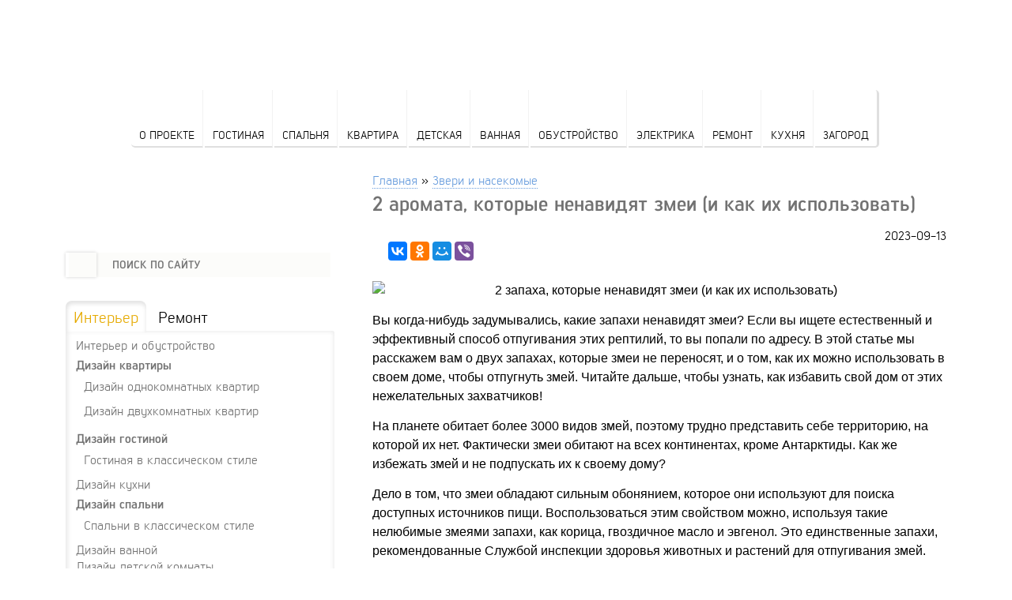

--- FILE ---
content_type: text/html; charset=UTF-8
request_url: https://postroiv.ru/2023/09/2-aromata-kotorye-nenavidyat-zmei-i-kak-ix-ispolzovat/
body_size: 22005
content:















<!DOCTYPE html>
<html lang="ru-RU">
<head>
	<!-- Yandex.RTB -->
<script>window.yaContextCb=window.yaContextCb||[]</script>
<script src="https://yandex.ru/ads/system/context.js" async></script>
<meta name="google-site-verification" content="KFzxDVW-leGMc4GWTJH8ni5S71jixJ5doEAmwO_I-zE" />
<meta name="yandex-verification" content="fcd2c11a7f984910" />
<meta name="a9fd1c8636e507094f16fcc6700c385d" content="">
<meta charset="UTF-8" />
<!-- Yandex.RTB R-A-188823-26 -->
<script>window.yaContextCb.push(()=>{
  Ya.Context.AdvManager.render({
    type: 'fullscreen',    
    platform: 'touch',
    blockId: 'R-A-188823-26'
  })
})</script>

<meta name="viewport" content="width=device-width, initial-scale=1">
<title>Узнайте, какие запахи отпугивают змей</title>
	

<!-- Respond.js для IE8 (media queries) -->
<!-- ПРЕДУПРЕЖДЕНИЕ: Respond.js не будет работать при просмотре страницы через file:// -->
<!--[if lt IE 9]>
  <script src="https://oss.maxcdn.com/respond/1.4.2/respond.min.js"></script>
<![endif]-->
<meta name='robots' content='max-image-preview:large' />

	<!-- This site is optimized with the Yoast SEO plugin v14.8.1 - https://yoast.com/wordpress/plugins/seo/ -->
	<meta name="description" content="Узнайте о двух запахах, отпугивающих змей, и научитесь использовать их для отпугивания этих опасных рептилий. Защитите свою семью и дом с помощью этих безотказных советов! Заходите сюда и узнайте все, что вам нужно знать;" />
	<meta name="robots" content="index, follow" />
	<meta name="googlebot" content="index, follow, max-snippet:-1, max-image-preview:large, max-video-preview:-1" />
	<meta name="bingbot" content="index, follow, max-snippet:-1, max-image-preview:large, max-video-preview:-1" />
	<link rel="canonical" href="https://postroiv.ru/2023/09/2-aromata-kotorye-nenavidyat-zmei-i-kak-ix-ispolzovat/" />
	<meta property="og:locale" content="ru_RU" />
	<meta property="og:type" content="article" />
	<meta property="og:title" content="Узнайте, какие запахи отпугивают змей" />
	<meta property="og:description" content="Узнайте о двух запахах, отпугивающих змей, и научитесь использовать их для отпугивания этих опасных рептилий. Защитите свою семью и дом с помощью этих безотказных советов! Заходите сюда и узнайте все, что вам нужно знать;" />
	<meta property="og:url" content="https://postroiv.ru/2023/09/2-aromata-kotorye-nenavidyat-zmei-i-kak-ix-ispolzovat/" />
	<meta property="og:site_name" content="Азбука ремонта" />
	<meta property="article:published_time" content="2023-09-13T12:19:28+00:00" />
	<meta property="article:modified_time" content="2023-09-13T12:33:41+00:00" />
	<meta property="og:image" content="https://postroiv.ru/wp-content/uploads/2023/09/descubre-los-olores-CF37528.jpg" />
	<meta property="og:image:width" content="700" />
	<meta property="og:image:height" content="481" />
	<meta name="twitter:card" content="summary" />
	<script type="application/ld+json" class="yoast-schema-graph">{"@context":"https://schema.org","@graph":[{"@type":"WebSite","@id":"https://postroiv.ru/#website","url":"https://postroiv.ru/","name":"\u0410\u0437\u0431\u0443\u043a\u0430 \u0440\u0435\u043c\u043e\u043d\u0442\u0430","description":"\u041f\u043e\u0441\u0442\u0440\u043e\u0438\u043c \u0434\u043e\u043c \u0441\u0430\u043c\u043e\u0441\u0442\u043e\u044f\u0442\u0435\u043b\u044c\u043d\u043e \u043e\u0442 \u0444\u0443\u043d\u0434\u0430\u043c\u0435\u043d\u0442\u0430 \u0434\u043e \u043a\u0440\u043e\u0432\u043b\u0438","potentialAction":[{"@type":"SearchAction","target":"https://postroiv.ru/?s={search_term_string}","query-input":"required name=search_term_string"}],"inLanguage":"ru-RU"},{"@type":"ImageObject","@id":"https://postroiv.ru/2023/09/2-aromata-kotorye-nenavidyat-zmei-i-kak-ix-ispolzovat/#primaryimage","inLanguage":"ru-RU","url":"https://postroiv.ru/wp-content/uploads/2023/09/descubre-los-olores-CF37528.jpg","width":700,"height":481},{"@type":"WebPage","@id":"https://postroiv.ru/2023/09/2-aromata-kotorye-nenavidyat-zmei-i-kak-ix-ispolzovat/#webpage","url":"https://postroiv.ru/2023/09/2-aromata-kotorye-nenavidyat-zmei-i-kak-ix-ispolzovat/","name":"\u0423\u0437\u043d\u0430\u0439\u0442\u0435, \u043a\u0430\u043a\u0438\u0435 \u0437\u0430\u043f\u0430\u0445\u0438 \u043e\u0442\u043f\u0443\u0433\u0438\u0432\u0430\u044e\u0442 \u0437\u043c\u0435\u0439","isPartOf":{"@id":"https://postroiv.ru/#website"},"primaryImageOfPage":{"@id":"https://postroiv.ru/2023/09/2-aromata-kotorye-nenavidyat-zmei-i-kak-ix-ispolzovat/#primaryimage"},"datePublished":"2023-09-13T12:19:28+00:00","dateModified":"2023-09-13T12:33:41+00:00","author":{"@id":"https://postroiv.ru/#/schema/person/78105493dd9b85a34bb802585e57ab7a"},"description":"\u0423\u0437\u043d\u0430\u0439\u0442\u0435 \u043e \u0434\u0432\u0443\u0445 \u0437\u0430\u043f\u0430\u0445\u0430\u0445, \u043e\u0442\u043f\u0443\u0433\u0438\u0432\u0430\u044e\u0449\u0438\u0445 \u0437\u043c\u0435\u0439, \u0438 \u043d\u0430\u0443\u0447\u0438\u0442\u0435\u0441\u044c \u0438\u0441\u043f\u043e\u043b\u044c\u0437\u043e\u0432\u0430\u0442\u044c \u0438\u0445 \u0434\u043b\u044f \u043e\u0442\u043f\u0443\u0433\u0438\u0432\u0430\u043d\u0438\u044f \u044d\u0442\u0438\u0445 \u043e\u043f\u0430\u0441\u043d\u044b\u0445 \u0440\u0435\u043f\u0442\u0438\u043b\u0438\u0439. \u0417\u0430\u0449\u0438\u0442\u0438\u0442\u0435 \u0441\u0432\u043e\u044e \u0441\u0435\u043c\u044c\u044e \u0438 \u0434\u043e\u043c \u0441 \u043f\u043e\u043c\u043e\u0449\u044c\u044e \u044d\u0442\u0438\u0445 \u0431\u0435\u0437\u043e\u0442\u043a\u0430\u0437\u043d\u044b\u0445 \u0441\u043e\u0432\u0435\u0442\u043e\u0432! \u0417\u0430\u0445\u043e\u0434\u0438\u0442\u0435 \u0441\u044e\u0434\u0430 \u0438 \u0443\u0437\u043d\u0430\u0439\u0442\u0435 \u0432\u0441\u0435, \u0447\u0442\u043e \u0432\u0430\u043c \u043d\u0443\u0436\u043d\u043e \u0437\u043d\u0430\u0442\u044c;","inLanguage":"ru-RU","potentialAction":[{"@type":"ReadAction","target":["https://postroiv.ru/2023/09/2-aromata-kotorye-nenavidyat-zmei-i-kak-ix-ispolzovat/"]}]},{"@type":"Person","@id":"https://postroiv.ru/#/schema/person/78105493dd9b85a34bb802585e57ab7a","name":"admin","image":{"@type":"ImageObject","@id":"https://postroiv.ru/#personlogo","inLanguage":"ru-RU","url":"https://secure.gravatar.com/avatar/308cde4298fedb3387e0354126ff8a6b?s=96&d=identicon&r=g","caption":"admin"}}]}</script>
	<!-- / Yoast SEO plugin. -->


<link rel='dns-prefetch' href='//fonts.googleapis.com' />
<link rel='stylesheet' id='fotorama.css-css' href='https://postroiv.ru/wp-content/plugins/fotorama/fotorama.css' type='text/css' media='all' />
<link rel='stylesheet' id='fotorama-wp.css-css' href='https://postroiv.ru/wp-content/plugins/fotorama/fotorama-wp.css' type='text/css' media='all' />
<link rel='stylesheet' id='wp-block-library-css' href='https://postroiv.ru/wp-includes/css/dist/block-library/style.min.css' type='text/css' media='all' />
<style id='wp-block-library-inline-css' type='text/css'>
.has-text-align-justify{text-align:justify;}
</style>
<link rel='stylesheet' id='classic-theme-styles-css' href='https://postroiv.ru/wp-includes/css/classic-themes.min.css' type='text/css' media='all' />
<style id='global-styles-inline-css' type='text/css'>
body{--wp--preset--color--black: #000000;--wp--preset--color--cyan-bluish-gray: #abb8c3;--wp--preset--color--white: #ffffff;--wp--preset--color--pale-pink: #f78da7;--wp--preset--color--vivid-red: #cf2e2e;--wp--preset--color--luminous-vivid-orange: #ff6900;--wp--preset--color--luminous-vivid-amber: #fcb900;--wp--preset--color--light-green-cyan: #7bdcb5;--wp--preset--color--vivid-green-cyan: #00d084;--wp--preset--color--pale-cyan-blue: #8ed1fc;--wp--preset--color--vivid-cyan-blue: #0693e3;--wp--preset--color--vivid-purple: #9b51e0;--wp--preset--gradient--vivid-cyan-blue-to-vivid-purple: linear-gradient(135deg,rgba(6,147,227,1) 0%,rgb(155,81,224) 100%);--wp--preset--gradient--light-green-cyan-to-vivid-green-cyan: linear-gradient(135deg,rgb(122,220,180) 0%,rgb(0,208,130) 100%);--wp--preset--gradient--luminous-vivid-amber-to-luminous-vivid-orange: linear-gradient(135deg,rgba(252,185,0,1) 0%,rgba(255,105,0,1) 100%);--wp--preset--gradient--luminous-vivid-orange-to-vivid-red: linear-gradient(135deg,rgba(255,105,0,1) 0%,rgb(207,46,46) 100%);--wp--preset--gradient--very-light-gray-to-cyan-bluish-gray: linear-gradient(135deg,rgb(238,238,238) 0%,rgb(169,184,195) 100%);--wp--preset--gradient--cool-to-warm-spectrum: linear-gradient(135deg,rgb(74,234,220) 0%,rgb(151,120,209) 20%,rgb(207,42,186) 40%,rgb(238,44,130) 60%,rgb(251,105,98) 80%,rgb(254,248,76) 100%);--wp--preset--gradient--blush-light-purple: linear-gradient(135deg,rgb(255,206,236) 0%,rgb(152,150,240) 100%);--wp--preset--gradient--blush-bordeaux: linear-gradient(135deg,rgb(254,205,165) 0%,rgb(254,45,45) 50%,rgb(107,0,62) 100%);--wp--preset--gradient--luminous-dusk: linear-gradient(135deg,rgb(255,203,112) 0%,rgb(199,81,192) 50%,rgb(65,88,208) 100%);--wp--preset--gradient--pale-ocean: linear-gradient(135deg,rgb(255,245,203) 0%,rgb(182,227,212) 50%,rgb(51,167,181) 100%);--wp--preset--gradient--electric-grass: linear-gradient(135deg,rgb(202,248,128) 0%,rgb(113,206,126) 100%);--wp--preset--gradient--midnight: linear-gradient(135deg,rgb(2,3,129) 0%,rgb(40,116,252) 100%);--wp--preset--duotone--dark-grayscale: url('#wp-duotone-dark-grayscale');--wp--preset--duotone--grayscale: url('#wp-duotone-grayscale');--wp--preset--duotone--purple-yellow: url('#wp-duotone-purple-yellow');--wp--preset--duotone--blue-red: url('#wp-duotone-blue-red');--wp--preset--duotone--midnight: url('#wp-duotone-midnight');--wp--preset--duotone--magenta-yellow: url('#wp-duotone-magenta-yellow');--wp--preset--duotone--purple-green: url('#wp-duotone-purple-green');--wp--preset--duotone--blue-orange: url('#wp-duotone-blue-orange');--wp--preset--font-size--small: 13px;--wp--preset--font-size--medium: 20px;--wp--preset--font-size--large: 36px;--wp--preset--font-size--x-large: 42px;--wp--preset--spacing--20: 0.44rem;--wp--preset--spacing--30: 0.67rem;--wp--preset--spacing--40: 1rem;--wp--preset--spacing--50: 1.5rem;--wp--preset--spacing--60: 2.25rem;--wp--preset--spacing--70: 3.38rem;--wp--preset--spacing--80: 5.06rem;--wp--preset--shadow--natural: 6px 6px 9px rgba(0, 0, 0, 0.2);--wp--preset--shadow--deep: 12px 12px 50px rgba(0, 0, 0, 0.4);--wp--preset--shadow--sharp: 6px 6px 0px rgba(0, 0, 0, 0.2);--wp--preset--shadow--outlined: 6px 6px 0px -3px rgba(255, 255, 255, 1), 6px 6px rgba(0, 0, 0, 1);--wp--preset--shadow--crisp: 6px 6px 0px rgba(0, 0, 0, 1);}:where(.is-layout-flex){gap: 0.5em;}body .is-layout-flow > .alignleft{float: left;margin-inline-start: 0;margin-inline-end: 2em;}body .is-layout-flow > .alignright{float: right;margin-inline-start: 2em;margin-inline-end: 0;}body .is-layout-flow > .aligncenter{margin-left: auto !important;margin-right: auto !important;}body .is-layout-constrained > .alignleft{float: left;margin-inline-start: 0;margin-inline-end: 2em;}body .is-layout-constrained > .alignright{float: right;margin-inline-start: 2em;margin-inline-end: 0;}body .is-layout-constrained > .aligncenter{margin-left: auto !important;margin-right: auto !important;}body .is-layout-constrained > :where(:not(.alignleft):not(.alignright):not(.alignfull)){max-width: var(--wp--style--global--content-size);margin-left: auto !important;margin-right: auto !important;}body .is-layout-constrained > .alignwide{max-width: var(--wp--style--global--wide-size);}body .is-layout-flex{display: flex;}body .is-layout-flex{flex-wrap: wrap;align-items: center;}body .is-layout-flex > *{margin: 0;}:where(.wp-block-columns.is-layout-flex){gap: 2em;}.has-black-color{color: var(--wp--preset--color--black) !important;}.has-cyan-bluish-gray-color{color: var(--wp--preset--color--cyan-bluish-gray) !important;}.has-white-color{color: var(--wp--preset--color--white) !important;}.has-pale-pink-color{color: var(--wp--preset--color--pale-pink) !important;}.has-vivid-red-color{color: var(--wp--preset--color--vivid-red) !important;}.has-luminous-vivid-orange-color{color: var(--wp--preset--color--luminous-vivid-orange) !important;}.has-luminous-vivid-amber-color{color: var(--wp--preset--color--luminous-vivid-amber) !important;}.has-light-green-cyan-color{color: var(--wp--preset--color--light-green-cyan) !important;}.has-vivid-green-cyan-color{color: var(--wp--preset--color--vivid-green-cyan) !important;}.has-pale-cyan-blue-color{color: var(--wp--preset--color--pale-cyan-blue) !important;}.has-vivid-cyan-blue-color{color: var(--wp--preset--color--vivid-cyan-blue) !important;}.has-vivid-purple-color{color: var(--wp--preset--color--vivid-purple) !important;}.has-black-background-color{background-color: var(--wp--preset--color--black) !important;}.has-cyan-bluish-gray-background-color{background-color: var(--wp--preset--color--cyan-bluish-gray) !important;}.has-white-background-color{background-color: var(--wp--preset--color--white) !important;}.has-pale-pink-background-color{background-color: var(--wp--preset--color--pale-pink) !important;}.has-vivid-red-background-color{background-color: var(--wp--preset--color--vivid-red) !important;}.has-luminous-vivid-orange-background-color{background-color: var(--wp--preset--color--luminous-vivid-orange) !important;}.has-luminous-vivid-amber-background-color{background-color: var(--wp--preset--color--luminous-vivid-amber) !important;}.has-light-green-cyan-background-color{background-color: var(--wp--preset--color--light-green-cyan) !important;}.has-vivid-green-cyan-background-color{background-color: var(--wp--preset--color--vivid-green-cyan) !important;}.has-pale-cyan-blue-background-color{background-color: var(--wp--preset--color--pale-cyan-blue) !important;}.has-vivid-cyan-blue-background-color{background-color: var(--wp--preset--color--vivid-cyan-blue) !important;}.has-vivid-purple-background-color{background-color: var(--wp--preset--color--vivid-purple) !important;}.has-black-border-color{border-color: var(--wp--preset--color--black) !important;}.has-cyan-bluish-gray-border-color{border-color: var(--wp--preset--color--cyan-bluish-gray) !important;}.has-white-border-color{border-color: var(--wp--preset--color--white) !important;}.has-pale-pink-border-color{border-color: var(--wp--preset--color--pale-pink) !important;}.has-vivid-red-border-color{border-color: var(--wp--preset--color--vivid-red) !important;}.has-luminous-vivid-orange-border-color{border-color: var(--wp--preset--color--luminous-vivid-orange) !important;}.has-luminous-vivid-amber-border-color{border-color: var(--wp--preset--color--luminous-vivid-amber) !important;}.has-light-green-cyan-border-color{border-color: var(--wp--preset--color--light-green-cyan) !important;}.has-vivid-green-cyan-border-color{border-color: var(--wp--preset--color--vivid-green-cyan) !important;}.has-pale-cyan-blue-border-color{border-color: var(--wp--preset--color--pale-cyan-blue) !important;}.has-vivid-cyan-blue-border-color{border-color: var(--wp--preset--color--vivid-cyan-blue) !important;}.has-vivid-purple-border-color{border-color: var(--wp--preset--color--vivid-purple) !important;}.has-vivid-cyan-blue-to-vivid-purple-gradient-background{background: var(--wp--preset--gradient--vivid-cyan-blue-to-vivid-purple) !important;}.has-light-green-cyan-to-vivid-green-cyan-gradient-background{background: var(--wp--preset--gradient--light-green-cyan-to-vivid-green-cyan) !important;}.has-luminous-vivid-amber-to-luminous-vivid-orange-gradient-background{background: var(--wp--preset--gradient--luminous-vivid-amber-to-luminous-vivid-orange) !important;}.has-luminous-vivid-orange-to-vivid-red-gradient-background{background: var(--wp--preset--gradient--luminous-vivid-orange-to-vivid-red) !important;}.has-very-light-gray-to-cyan-bluish-gray-gradient-background{background: var(--wp--preset--gradient--very-light-gray-to-cyan-bluish-gray) !important;}.has-cool-to-warm-spectrum-gradient-background{background: var(--wp--preset--gradient--cool-to-warm-spectrum) !important;}.has-blush-light-purple-gradient-background{background: var(--wp--preset--gradient--blush-light-purple) !important;}.has-blush-bordeaux-gradient-background{background: var(--wp--preset--gradient--blush-bordeaux) !important;}.has-luminous-dusk-gradient-background{background: var(--wp--preset--gradient--luminous-dusk) !important;}.has-pale-ocean-gradient-background{background: var(--wp--preset--gradient--pale-ocean) !important;}.has-electric-grass-gradient-background{background: var(--wp--preset--gradient--electric-grass) !important;}.has-midnight-gradient-background{background: var(--wp--preset--gradient--midnight) !important;}.has-small-font-size{font-size: var(--wp--preset--font-size--small) !important;}.has-medium-font-size{font-size: var(--wp--preset--font-size--medium) !important;}.has-large-font-size{font-size: var(--wp--preset--font-size--large) !important;}.has-x-large-font-size{font-size: var(--wp--preset--font-size--x-large) !important;}
.wp-block-navigation a:where(:not(.wp-element-button)){color: inherit;}
:where(.wp-block-columns.is-layout-flex){gap: 2em;}
.wp-block-pullquote{font-size: 1.5em;line-height: 1.6;}
</style>
<link rel='stylesheet' id='lbwps-lib-css' href='https://postroiv.ru/wp-content/plugins/lightbox-photoswipe/lib/photoswipe.css' type='text/css' media='all' />
<link rel='stylesheet' id='photoswipe-skin-css' href='https://postroiv.ru/wp-content/plugins/lightbox-photoswipe/lib/skins/default/skin.css' type='text/css' media='all' />
<link rel='stylesheet' id='toc-screen-css' href='https://postroiv.ru/wp-content/plugins/table-of-contents-plus/screen.min.css' type='text/css' media='all' />
<link rel='stylesheet' id='wp-pagenavi-css' href='https://postroiv.ru/wp-content/plugins/wp-pagenavi/pagenavi-css.css' type='text/css' media='all' />
<link rel='stylesheet' id='twentytwelve-fonts-css' href='https://fonts.googleapis.com/css?family=Open+Sans:400italic,700italic,400,700&#038;subset=latin,latin-ext,cyrillic,cyrillic-ext' type='text/css' media='all' />
<link rel='stylesheet' id='twentytwelve-style-css' href='https://postroiv.ru/wp-content/themes/SHablonchik1/style.css' type='text/css' media='all' />
<!--[if lt IE 9]>
<link rel='stylesheet' id='twentytwelve-ie-css' href='https://postroiv.ru/wp-content/themes/SHablonchik1/css/ie.css' type='text/css' media='all' />
<![endif]-->
<link rel='stylesheet' id='jetpack_css-css' href='https://postroiv.ru/wp-content/plugins/jetpack/css/jetpack.css' type='text/css' media='all' />
<link rel='stylesheet' id='advReviewsCss-css' href='https://postroiv.ru/wp-content/plugins/SHablonchik2/css/site-style.css' type='text/css' media='all' />
<link rel='stylesheet' id='pretty_photo_style-css' href='https://postroiv.ru/wp-content/themes/SHablonchik1/js/pretty_photo/prettyPhoto.css' type='text/css' media='all' />
<link rel="https://api.w.org/" href="https://postroiv.ru/wp-json/" /><link rel="alternate" type="application/json" href="https://postroiv.ru/wp-json/wp/v2/posts/70811" /><link rel="alternate" type="application/json+oembed" href="https://postroiv.ru/wp-json/oembed/1.0/embed?url=https%3A%2F%2Fpostroiv.ru%2F2023%2F09%2F2-aromata-kotorye-nenavidyat-zmei-i-kak-ix-ispolzovat%2F" />
<link rel="alternate" type="text/xml+oembed" href="https://postroiv.ru/wp-json/oembed/1.0/embed?url=https%3A%2F%2Fpostroiv.ru%2F2023%2F09%2F2-aromata-kotorye-nenavidyat-zmei-i-kak-ix-ispolzovat%2F&#038;format=xml" />
<style type="text/css">div#toc_container {width: 100%;}</style><script type='text/javascript' src='https://postroiv.ru/wp-includes/js/tw-sack.min.js' id='sack-js'></script>
        <!-- WP DS Blog Map Function -->
        <link rel="stylesheet" href="https://postroiv.ru/wp-content/plugins/wp-ds-blog-map/wp-ds-blogmap.css" type="text/css" media="screen" />
                <!-- END WP DS Blog Map Function -->
<script type='text/javascript' id='jquery-core-js-extra'>
/* <![CDATA[ */
var ajaxurl = "https:\/\/postroiv.ru\/wp-admin\/admin-ajax.php";
/* ]]> */
</script>
<script type='text/javascript' src='https://postroiv.ru/wp-includes/js/jquery/jquery.min.js' id='jquery-core-js'></script>
<script type='text/javascript' src='https://postroiv.ru/wp-includes/js/jquery/jquery-migrate.min.js' id='jquery-migrate-js'></script>
<script src="//ajax.googleapis.com/ajax/libs/jquery/1.11.1/jquery.min.js"></script>
<link rel="stylesheet" href="https://postroiv.ru/wp-content/themes/SHablonchik1/css/fonts/fonts.css">

</head>
	<!-- Yandex.RTB R-A-188823-31 -->
<script>window.yaContextCb.push(()=>{
	Ya.Context.AdvManager.render({
		"blockId": "R-A-188823-31",
		"type": "floorAd"
	})
})
</script>

<body class="post-template-default single single-post postid-70811 single-format-standard custom-font-enabled single-author">

	<header id="masthead" class="header" role="banner">
		<div class="top">
			<div class="top-in">
				<div class="col logo padding-left">
					<a href="https://postroiv.ru"></a>
				</div>
				<div class="col top-menu">
									</div>
				
			</div>
		</div>

		<div class="header-in">
			
			<div class="main-menu">

				<ul>
										<li class="m1"><a href="/o-proekte">О проекте</a></li>
										<li class="m2"><a href="https://postroiv.ru/category/interer-gostinoj/">Гостиная</a></li>
										<li class="m3"><a href="https://postroiv.ru/category/interer-spalni/">Спальня</a></li>
										<li class="m4"><a href="https://postroiv.ru/category/interer-kvartiry/">Квартира</a></li>
										<li class="m5"><a href="https://postroiv.ru/category/interer-detskoj/">Детская</a></li>
										<li class="m6"><a href="https://postroiv.ru/category/dizajn-vannoj/">Ванная</a></li>
										<li class="m7"><a href="https://postroiv.ru/category/interer-i-obustrojstvo/">Обустройство</a></li>
										<li class="m8"><a href="https://postroiv.ru/category/elektrichestvo/">Электрика</a></li>
										<li class="m9"><a href="https://postroiv.ru/category/remont-v-kvartire/">Ремонт</a></li>
										<li class="m10"><a href="https://postroiv.ru/category/interer-kuxni/">Кухня</a></li>
										<li class="m11"><a href="https://postroiv.ru/category/interer-zagorodnogo-doma/">Загород</a></li>
					

				</ul>



</div>


					</div>


	</header><!-- #masthead -->
	<div id="primary" class="site-content category-content">
		<main class="content">


		<div class="center-column category-list">
		<div id="breadcrumb"><ul><li><a href="/">Главная</a></li><li>»</li><li><a href="https://postroiv.ru/category/zveri-i-nasekomye/">Звери и насекомые</a></li></ul><div class="clear"></div></div>
			
					<article id="post-70811" class="post-70811 post type-post status-publish format-standard has-post-thumbnail hentry category-zveri-i-nasekomye">

		<header class="archive-header">
			<h1 class="archive-title">2 аромата, которые ненавидят змеи (и как их использовать)</h1>
		</header><!-- .archive-header -->

<p align="right">2023-09-13</p>
		
<script src="https://yastatic.net/es5-shims/0.0.2/es5-shims.min.js"></script>
<script src="https://yastatic.net/share2/share.js"></script>
	<div class="ya-share2" data-services="collections,vkontakte,facebook,odnoklassniki,moimir,viber"></div>

<!-- Yandex.RTB R-A-188823-11 -->
<div id="yandex_rtb_R-A-188823-11"></div>
<script>window.yaContextCb.push(()=>{
  Ya.Context.AdvManager.render({
    renderTo: 'yandex_rtb_R-A-188823-11',
    blockId: 'R-A-188823-11'
  })
})</script>
    

</br>

				<div class="entry-content" id="crpp">
			<p><img decoding="async" src="/wp-content/uploads/2023/09/descubre-los-olores-CF37528.jpg" alt="2 запаха, которые ненавидят змеи (и как их использовать)" width="1024" height="704" /></p>
<p>Вы когда-нибудь задумывались, какие запахи ненавидят змеи? Если вы ищете естественный и эффективный способ отпугивания этих рептилий, то вы попали по адресу. В этой статье мы расскажем вам о двух запахах, которые змеи не переносят, и о том, как их можно использовать в своем доме, чтобы отпугнуть змей. Читайте дальше, чтобы узнать, как избавить свой дом от этих нежелательных захватчиков!</p>
<p>На планете обитает более 3000 видов змей, поэтому трудно представить себе территорию, на которой их нет. Фактически змеи обитают на всех континентах, кроме Антарктиды. Как же избежать змей и не подпускать их к своему дому?</p>
<p>Дело в том, что змеи обладают сильным обонянием, которое они используют для поиска доступных источников пищи. Воспользоваться этим свойством можно, используя такие нелюбимые змеями запахи, как корица, гвоздичное масло и эвгенол. Это единственные запахи, рекомендованные Службой инспекции здоровья животных и растений для отпугивания змей.</p>
<p>Существуют сотни утверждений о веществах, отпугивающих змей: сера, нафталин, кайенский перец, масло корицы, ковбойская веревка, ползучие гады, гвоздичное масло, кедровое масло и даже липа. Прежде чем перейти к запахам, которые ненавидят змеи, давайте поговорим о природе змеи и о том, почему, черт возьми, она находится в вашем дворе.</p>
<h2>Почему в вашем саду водятся змеи?</h2><!-- Yandex.RTB R-A-188823-32 -->
<div id="yandex_rtb_R-A-188823-32"></div>
<script>window.yaContextCb.push(()=>{
	Ya.Context.AdvManager.render({
		"blockId": "R-A-188823-32",
		"renderTo": "yandex_rtb_R-A-188823-32"
	})
})
</script>
<p>Птицы, олени и милые маленькие белки &#8212; это, может быть, и приятные дикие животные, которых можно увидеть у себя во дворе, но змеи обычно вызывают у людей неприязнь.</p>
<p>Змеи представляют огромную ценность для окружающей среды, поскольку они контролируют численность грызунов и, соответственно, распространение болезней. Возможно, нам не нравится их видеть, но змеи оказывают положительное влияние на природу.</p>
<blockquote><p>Если вы торопитесь, мы составили список лучших средств от змей, представленных на рынке и отвечающих нашим стандартам; вы можете прочитать эту статью здесь &#8230; .</p></blockquote>
<p>Но почему же змеи находятся рядом с вашим домом? Давайте узнаем, что привлекает этих скользких рептилий в ваш дом и как можно сократить количество встреч с ними.</p>
<h3>В поисках воды</h3>
<p>Если вы живете рядом с источником воды, то значительно повышаете свои шансы увидеть практически всех диких животных, обитающих в вашем районе. Источники пресной воды, такие как ручьи, речки и речушки, являются источником жизни для диких животных.</p>
<p>Некоторые змеи предпочитают жить в воде и рядом с ней. Большинство этих змей безвредны. Например, северная водяная змея и королевская змея не ядовиты.</p>
<p>Северные водяные змеи любят греться на ветвях прямо над водой. Если их потревожить, они быстро опускаются в воду и скользят дальше. Кингснейков можно встретить только в ручьях, но не в прудах или водохранилищах. Это связано с тем, что они питаются почти исключительно раками.</p>
<p>Хотя в воде следует опасаться всех змей, особенно опасны для человека водяные мокасины. Их иногда называют хлопкоротами, болотными мокасинами или черными мокасинами.</p>
<p>Эти змеи ядовиты. Укусы хлопкоротов редко приводят к смерти, но они, как правило, более агрессивны, чем другие ядовитые змеи. Они встречаются как в пресной, так и в соленой воде и даже заселили некоторые отдаленные острова. Ой!</p>
<p>Вода привлекает некоторых животных, таких как лягушки, жабы, слизни и черви. Они являются основными источниками пищи для многих змей и могут привлечь их в ваш дом.</p>
<h3>Плохой уход за садом</h3>
<p>Из сказок и песен мы узнали, что змеи любят высокую траву. В этих историях есть доля правды. Змеи &#8212; хищники, но они являются добычей еще более крупных хищников, таких как ястребы и совы.</p>
<p>Высокая трава лучше скрывает змей и дает им надежное убежище от бдительных хищных птиц. То же самое можно сказать о деревьях и кустарниках. Растительность, расположенная близко к земле, обеспечивает змеям надежное укрытие.</p>
<p>Кроме того, в жаркие дни змеи будут искать среди низких деревьев и кустарников тень.</p>
<p>Кормушки для птиц и корма для домашних животных на открытом воздухе будут привлекать змей вблизи вашего дома. Птицы во время еды обычно роняют семена на землю, что привлекает мышей, крыс и белок. Это, в свою очередь, привлекает змей, которые питаются этими животными.</p>
<p>То же самое можно сказать и о корме для домашних животных, который может привлекать тех животных, которыми питаются змеи. Змеи, как и все дикие животные, будут искать легкие источники пищи с минимальными усилиями.</p>
<p>Дрова, сложенные на земле, являются отличным укрытием для змей. Не говоря уже о том, что такие укрытия привлекают некоторых насекомых и грызунов, которые служат пищей для змей.</p>
<h3>Трещины и расщелины</h3>
<p>Подземные корни и погодные условия могут разрушить строительные материалы в течение нескольких лет. Трудно поддерживать дом в надлежащем состоянии, но если вы не заделаете эти трещины и щели, вы можете пригласить туда чешуйчатого друга.</p>
<p>Большинство змей могут протиснуться в пространство размером с десятицентовую монету. Если у вас во дворе есть лестница или крыльцо с отверстием под ней, змеи будут рассматривать это как безопасное убежище.</p>
<p>Змеи не хотят находиться в вашем доме, но если у вас есть трещина в фундаменте или отверстие внутри дома, змеи могут принять его за безопасное место для спячки или сна.</p>
<h2>Два запаха, которые ненавидят змеи</h2>
<p><img decoding="async" loading="lazy" src="/wp-content/uploads/2023/09/descubre-los-olores-E2824.jpg" alt="2 запаха, которые ненавидят змеи (и как их использовать)" width="1024" height="704" /></p>
<p>Я уверен, что большинство домовладельцев хотели бы, чтобы существовало более двух запахов, которые ненавидят змеи. К сожалению, исследования показали, что змей мало что беспокоит.</p>
<p>И поверьте, ученые постарались.</p>
<p>Исследование 1985 года было представлено на Восточной конференции по борьбе с ущербом, наносимым дикими животными. В ходе исследования была сконструирована специальная коробка для тестирования запахов, отпугивающих змей.</p>
<p>Подопытных помещали в коробку и давали змеям привыкнуть к ней. После того как змеи хорошо освоились с коробкой, они открыли защелку и добавили запах под линию сетки, чтобы проверить, насколько неохотно змеи пересекают линию сетки после добавления запаха, по сравнению с тем, что было до добавления запаха &#8230;..</p>
<p>В общей сложности ученые тестировали как запахи, так и физические объекты, которые, по слухам, отпугивают змей. В их число входили:</p>
<ul>
<li>нафталин</li>
<li>серная мука</li>
<li>чеснок, лук и кайенский перец (в жидком виде)</li>
<li>полибутены и гидрогенизированное касторовое масло (опутанная птица)</li>
<li>тыквенные лианы</li>
<li>Каменноугольная смола и креозотовое масло</li>
<li>сизалевая веревка (да, ковбойская веревка)</li>
<li>кедровое масло</li>
<li>Известь</li>
<li>мускусная змея королевская цепь</li>
<li>дым грецкого ореха</li>
<li>3-меркапто-2-бутанол</li>
</ul>
<p>Результаты? Змеям не было дела ни до одного из них. Поместив отпугиватели в коробку, испытуемые не проявили никакого желания пересечь линию сетки.</p>
<p>Важно отметить, что эти испытания были направлены на то, чтобы отпугнуть змей, а не нанести им какой-либо вред. Поэтому такие тесты, как аммиак или другие агрессивные химические вещества, не использовались, так как они могут быть смертельно опасны для змей.</p>
<p>Так что же можно использовать для отпугивания этих чешуйчатых рептилий?</p>
<p>Единственные известные тесты, которые оказались успешными в отпугивании змей, &#8212; это масло корицы и гвоздичное масло. Да и то испытания проводились исключительно на коричневой древесной змее. Служба инспекции здоровья животных и растений США настаивает на том, что эвгенол, наряду с корицей и гвоздичным маслом, может использоваться в качестве эффективного средства отпугивания змей при соблюдении соответствующих рекомендаций.</p>
<p>К сожалению, научная информация о том, как отпугивать змей, просто отсутствует.</p>
<h3>Корица и гвоздичное масло</h3>
<p>Были проведены исследования коричневой древесной змеи, и было показано, что масло корицы и гвоздичное масло эффективно для отпугивания этого вида змей. Информация о том, как масло корицы и гвоздики действует на другие виды змей, отсутствует.</p>
<p>Если вы планируете использовать масло корицы или гвоздики для отпугивания змей, применяйте его в местах, недоступных для домашних животных.</p>
<p>Однако, возможно, лучше выбрать готовый продукт и избежать хлопот и догадок, связанных с использованием чистых эфирных масел, тем более что они могут быстро подорожать.</p>
<blockquote><p>Посмотрите наш справочник по спреям для змей (все средства содержат в той или иной форме масло корицы и гвоздики).</p></blockquote>
<p>Змеи прекрасно чувствуют окружающую среду, и если что-то пахнет или имеет неприятный вкус, они, скорее всего, будут отпугивать их. Так что используйте это в своих интересах!</p>
<blockquote><p>Еще раз напоминаем: если на вашем участке часто встречаются змеи, вы можете воспользоваться нашей системой поиска специалистов по борьбе с вредителями по всей стране, чтобы за несколько секунд бесплатно связаться с ближайшим к вам специалистом по борьбе с дикими животными. Использование нашей партнерской сети помогает поддерживать сайт pestpointers.com в рабочем состоянии. Спасибо!</p></blockquote>
<h2>Какие коммерческие средства отпугивания змей работают?</h2><!-- Yandex.RTB R-A-188823-33 -->
<div id="yandex_rtb_R-A-188823-33"></div>
<script>window.yaContextCb.push(()=>{
	Ya.Context.AdvManager.render({
		"blockId": "R-A-188823-33",
		"renderTo": "yandex_rtb_R-A-188823-33"
	})
})
</script></h2>
<p>Существует множество средств, которые, как утверждается, отпугивают змей. Существуют спреи, гранулы, ультразвуковые генераторы шума и многое другое. Однако не стоит обманывать себя, покупая то, что не работает.</p>
<p>Некоторые отпугиватели предназначены для распыления или разбрасывания по дому с целью отпугивания змей, в то время как другие обеспечивают мгновенную защиту и могут быть распылены непосредственно на ползущего нарушителя.</p>
<p>Большинство коммерческих отпугивателей змей, например, Bonide Stopper 8751 Snake Repellent, содержат комбинацию масел корицы и гвоздики.</p>
<blockquote><p>Некоторые торговые точки рекомендуют нафталин, который не следует использовать не по назначению.</p></blockquote>
<p>Кроме того, ультразвуковые генераторы звука, скорее всего, не помогут в борьбе со змеями. Это связано с тем, что у змей нет наружных ушей. Они полагаются на свое внутреннее ухо, которое связано с челюстью.</p>
<p>Исследования показали, что змеи лучше реагируют на низкие частоты, и их слух ухудшается по мере увеличения частоты. Ультразвуковые генераторы высокой частоты не отпугивают змей.</p>
<p>Однако в некоторых исследованиях было показано, что ультразвуковой шум отпугивает крыс и мышей. Возможно, именно поэтому некоторые компании утверждают, что ультразвук отпугивает змей: он просто устраняет источники их питания.</p>
<h2>Другие способы отпугивания змей</h2>
<p>Если вы пробовали использовать коммерческие отпугиватели, масло корицы и гвоздичное масло, но ничего не помогает, попробуйте понаблюдать за окружающей вас обстановкой.</p>
<p><img decoding="async" loading="lazy" src="/wp-content/uploads/2023/09/descubre-los-olores-3BAE4F5.jpg" alt="2 запаха, которые ненавидят змеи (и как их использовать)" width="1024" height="704" /></p>
<p>Даже если эти отпугиватели действительно работают, приведенные ниже советы могут помочь вам еще эффективнее держать змей и других животных на расстоянии!</p>
<blockquote><p>Ухаживаете ли Вы за своим садом, есть ли в нем места, где змеям легко спрятаться? Не построили ли Вы случайно укрытие для змей, нарезая и складывая дрова у своего сарая?</p></blockquote>
<p>Давайте рассмотрим другие способы предотвращения появления змей в вашем дворе.</p>
<h3>Правильный уход за газоном</h3>
<p>Помните, как вода привлекает диких животных? Это относится и к змеям, которые, как правило, собираются в водных, болотистых местах с большим количеством хороших укрытий.</p>
<p>Нет ли на вашем участке захламленности &#8212; старых автомобилей, сараев, велосипедов или просто валяющихся вещей?</p>
<blockquote><p>Чем больше укрытий и укромных мест вы предоставите змее, тем больше гостей она пригласит на ваш участок.</p></blockquote>
<p>Поэтому, естественно, необходимо следить за тем, чтобы газон и участок были очищены от мусора, что, в свою очередь, обеспечит отсутствие змей.</p>
<p>Кроме того, следите за тем, чтобы не переусердствовать с поливом и поддерживать газон в ухоженном и подстриженном состоянии. Чем более заболоченным становится ваш участок, тем больше вероятность того, что он привлечет змей и других животных и диких обитателей.</p>
<p>Если вы используете мульчу, она может задерживать влагу и делать газон слишком влажным, что может способствовать появлению змей. Поэтому избегайте чрезмерного мульчирования газона.</p>
<blockquote><p>Мульча может быть полезной для отпугивания змей, поскольку они не любят острых предметов, но не используйте ее слишком много.</p></blockquote>
<p>Кроме того, змеи любят высокую траву, в которой они могут свободно скользить, скрываясь от бдительных глаз потенциальных хищников. Если держать газон под военным контролем, змеи будут реже забредать в ваш сад.</p>
<p>Сохраняя газон коротким, вы также отпугиваете других животных, таких как скунсы, опоссумы, суслики, еноты и другие хищные животные, поскольку они не захотят рисковать, оказавшись в короткой траве.</p>
<blockquote><p>Редкий выигрыш для Вас &#8212; Ваш газон хорошо выглядит, и Вы можете держать змей подальше!</p></blockquote>
<p>Если у Вас есть домашние животные, обязательно храните их пищу в доме. Кроме того, если вы используете компост, его следует выбрасывать как можно дальше от дома.</p>
<p>Как корм для домашних животных, так и отходы компоста будут привлекательны для змей. Змеи не будут есть корм для домашних животных, но, если им представится такая возможность, они обязательно будут преследовать вашего питомца.</p>
<p>И наконец, следите за тем, чтобы живые изгороди и растительность были подстрижены. Ветви, которые касаются земли, служат прекрасным укрытием для змей. Подстригайте их так, чтобы под ними оставалось открытое пространство, где змеи не могут спрятаться. Та же методика применима и к содержанию газонов в чистоте и хорошем состоянии.</p>
<blockquote><p>Меньше укрытий для змей &#8212; меньше вероятность того, что они захотят заползти на ваш газон.</p></blockquote>
<p>И еще одно замечание &#8212; люди, имеющие курятники, находятся в особенно уязвимом положении по отношению к змеям. Змеи всегда ищут легкую пищу и вряд ли смогут устоять перед куриными яйцами, ведь для них это вкусная и питательная пища.</p>
<p>Если у вас есть курятник, постарайтесь оградить его сплошными стенами или сетчатыми стенками с отверстиями шириной не более ¼ дюйма. Имейте в виду, что некоторые змеи могут зарываться в землю, поэтому не забудьте протянуть ограждение под землей.</p>
<h3>Соблюдайте правила ухода за домом</h3>
<p>Трещины в фундаменте и дыры в сайдинге могут стать приглашением для проникновения любого дикого животного, в том числе и змеи. Змеям не нужно много места, чтобы проникнуть в дом: обычно это около ¼ дюйма.</p>
<p>Кроме того, это может быть огромным входом для крыс и мышей, поэтому лучше всего осмотреть свой дом и определить, где есть места, удобные для змей и других животных.</p>
<p>Если вы строите дом или храните на улице строительные материалы или дрова, убедитесь, что они не складированы непосредственно у стены вашего дома. .</p>
<p>Змеи любят прятаться в темных, жестких местах. Возможно, их нельзя держать на высоте от земли, поэтому старайтесь держать их подальше от дома, чтобы избежать близких встреч со змеями.</p>
<p>Желательно, чтобы они находились непосредственно за сайдингом дома.</p>
<p>Если у вас есть двери или окна с сеткой, проверьте их на наличие разрывов &#8230;..</p>
<blockquote><p>Однажды у меня был разрыв в оконном экране, который продержался около 5 месяцев, и меня действительно кусали азиатские жуки, а я не мог понять, что это за жук.</p></blockquote>
<p>В это время я также обнаружил под мебелью коврового жука с желтым зевком, и это было самое непонятное, что я когда-либо видел.</p>
<p>Змеи в стороне, просто заклейте эти окна, чтобы мне не пришлось иметь с этим дело!</p>
<h2>Как удалить змей из сада и дома</h2>
<p>Если вы обнаружили змею в гараже или столкнулись с проблемой ее появления во дворе, лучше всего обратиться к местному специалисту по борьбе с дикими животными или к знакомым, имеющим опыт борьбы со змеями, поскольку не следует иметь дело со змеями напрямую. Это особенно актуально, если вы раньше этого не делали.</p>
<p>Специалист по борьбе с дикими животными сможет поймать змею в ловушку и переместить ее в другое место, чтобы избежать встречи с ней в будущем. Они обладают обширными знаниями о видах змей и о том, как с ними обращаться.</p>
<p>Если вы знакомы со змеями в своей местности и хотите самостоятельно ухаживать за змеей, то для этого существуют соответствующие способы. Никогда не следует обращаться со змеями напрямую, даже в перчатках. Это может запустить их защитный механизм и вызвать укус.</p>
<p>Вот некоторые бытовые меры, которые можно предпринять для удаления змей из дома и сада:</p>
<p>Возьмите большой пустой контейнер или мусорное ведро и метлу. Приготовьте крышку контейнера.</p>
<ol>
<li>В качестве альтернативы можно приобрести коммерческие ловушки, предназначенные для отлова живых мышей с целью их переселения. Их можно использовать и для змей, но только для мелких видов.</li>
<li>Это начальный этап отлова змеи до тех пор, пока вы не обратитесь к специалисту, чтобы он переселил вашего ползучего друга.</li>
</ol>
<h3>Переселение</h3>
<p>Поймав змею в ловушку, вы можете задуматься, куда ее переселить. Может быть, просто проехать несколько миль и выпустить ее на обочине дороги?</p>
<p>И снова ЛУЧШАЯ рекомендация &#8212; обратиться к местному специалисту по борьбе с дикими животными.</p>
<p>Мне даже не важно, обратитесь ли вы через нашу партнерскую сеть, просто попросите кого-нибудь с опытом решить эту проблему (возможно, это будете даже вы, но кто знает!).</p>
<p>Вы можете обсудить этот вопрос со специалистом по дикой природе, но лучше всего переселять змей туда, где ваш скользкий друг может найти пищу, воду и быть в безопасности от хищников. Это значит, что рядом должен быть ручей или источник воды, место, где есть мыши, жабы или другие источники пищи, а также укрытое место, где змея сможет спрятаться от сов и ястребов.</p>
<h2>Это &#8212; обертка!</h2>
<p>Мы уже говорили о том, почему в вашем саду могут водиться змеи, как изменить свой сад, чтобы сделать его менее привлекательным для змей, а также о том, действительно ли змеи опасны.</p>
<p>В итоге мы пришли к выводу, что змеи полезны для экосистемы и могут бороться с животными-вредителями, такими как насекомые, крысы и мыши. Если вы увидели змею, лучше всего оставить ее в покое. При необходимости лучше переселить змею на другое место, чем удалять ее.</p>
<p>Всегда проверяйте местные правила охраны дикой природы, чтобы узнать, охраняются ли змеи в вашем регионе. А если вы сомневаетесь в том, что сможете удалить змею, вызовите специалиста.</p>
			
	<noindex>
<div class="color-bl blue-bl"><span style="font-family: verdana,geneva,sans-serif;"><span style="font-size: 14px;"><strong><span style="color:#006699;">Обращаем Ваше внимание: если у изображение не указано авторство, то оно получено из открытого источника с сайта <a href="https://ya.ru/images" target="_blank" rel="nofollow">https://ya.ru/images</a> - Яндекс картинки (более точного источника и автора установить не удалось.) Все изображения публикуются исключительно в информационных целях. </span></strong></span></span></div>
</noindex>		
			
			
			
<right><script type="text/javascript" src="//yastatic.net/es5-shims/0.0.2/es5-shims.min.js" charset="utf-8"></script>
<script type="text/javascript" src="//yastatic.net/share2/share.js" charset="utf-8" async="async"></script>
<div class="ya-share2" data-services="vkontakte,facebook,odnoklassniki,moimir,gplus" data-counter=""></div>
</right>

<!-- Yandex.RTB R-A-188823-10 -->
<div id="yandex_rtb_R-A-188823-10"></div>
<script>window.yaContextCb.push(()=>{
  Ya.Context.AdvManager.render({
    renderTo: 'yandex_rtb_R-A-188823-10',
    blockId: 'R-A-188823-10'
  })
})</script>

		</div><!-- .entry-content -->
		
	</article><!-- #post -->
			
		</div>
		
		<div class="sidebar-left">

	<div id="secondary" class="widget-area" role="complementary">
	<form role="search" method="get" id="searchform" class="searchform" action="https://postroiv.ru">
						<input type="submit" id="searchsubmit" value="">
						<input type="text" value="" placeholder="Поиск по сайту" name="s" id="s">
					</form>
		</div>
	
	<div class="tabs">
		<ul class="control-tabs">
			<li id="tab1" class="active">Интерьер</li>
			<li id="tab2">Ремонт</li>
		</ul>

		<div class="tab-content">
			<div data-id="tab1" class="active">
				<div class="menu-tab-menu-1-container"><ul id="menu-tab-menu-1" class=""><li id="menu-item-13555" class="menu-item menu-item-type-taxonomy menu-item-object-category menu-item-13555"><a href="https://postroiv.ru/category/interer-i-obustrojstvo/">Интерьер и обустройство</a></li>
<li id="menu-item-13522" class="menu-item menu-item-type-taxonomy menu-item-object-category menu-item-has-children menu-item-13522"><a href="https://postroiv.ru/category/interer-kvartiry/">Дизайн квартиры</a>
<ul class="sub-menu">
	<li id="menu-item-13524" class="menu-item menu-item-type-taxonomy menu-item-object-category menu-item-13524"><a href="https://postroiv.ru/category/dizajn-odnokomnatnyx-kvartir/">Дизайн однокомнатных квартир</a></li>
	<li id="menu-item-13523" class="menu-item menu-item-type-taxonomy menu-item-object-category menu-item-13523"><a href="https://postroiv.ru/category/dizajn-dvuxkomnatnyx-kvartir/">Дизайн двухкомнатных квартир</a></li>
</ul>
</li>
<li id="menu-item-13525" class="menu-item menu-item-type-taxonomy menu-item-object-category menu-item-has-children menu-item-13525"><a href="https://postroiv.ru/category/interer-gostinoj/">Дизайн гостиной</a>
<ul class="sub-menu">
	<li id="menu-item-13526" class="menu-item menu-item-type-taxonomy menu-item-object-category menu-item-13526"><a href="https://postroiv.ru/category/gostinaya-v-klassicheskom-stile/">Гостиная в классическом стиле</a></li>
</ul>
</li>
<li id="menu-item-13527" class="menu-item menu-item-type-taxonomy menu-item-object-category menu-item-13527"><a href="https://postroiv.ru/category/interer-kuxni/">Дизайн кухни</a></li>
<li id="menu-item-13528" class="menu-item menu-item-type-taxonomy menu-item-object-category menu-item-has-children menu-item-13528"><a href="https://postroiv.ru/category/interer-spalni/">Дизайн спальни</a>
<ul class="sub-menu">
	<li id="menu-item-13529" class="menu-item menu-item-type-taxonomy menu-item-object-category menu-item-13529"><a href="https://postroiv.ru/category/spalni-v-klassicheskom-stile/">Спальни в классическом стиле</a></li>
</ul>
</li>
<li id="menu-item-13530" class="menu-item menu-item-type-taxonomy menu-item-object-category menu-item-13530"><a href="https://postroiv.ru/category/dizajn-vannoj/">Дизайн ванной</a></li>
<li id="menu-item-13531" class="menu-item menu-item-type-taxonomy menu-item-object-category menu-item-13531"><a href="https://postroiv.ru/category/interer-detskoj/">Дизайн детской комнаты</a></li>
<li id="menu-item-13532" class="menu-item menu-item-type-taxonomy menu-item-object-category menu-item-13532"><a href="https://postroiv.ru/category/dizajn-balkonov-i-lodzhij/">Дизайн балконов и лоджий</a></li>
<li id="menu-item-13533" class="menu-item menu-item-type-taxonomy menu-item-object-category menu-item-13533"><a href="https://postroiv.ru/category/dizajn-koridora/">Дизайн коридора</a></li>
<li id="menu-item-13534" class="menu-item menu-item-type-taxonomy menu-item-object-category menu-item-13534"><a href="https://postroiv.ru/category/podelki-dlya-doma-svoimi-rukami/">Поделки для дома своими руками</a></li>
<li id="menu-item-14935" class="menu-item menu-item-type-taxonomy menu-item-object-category menu-item-14935"><a href="https://postroiv.ru/category/vidy-komnatnyx-rastenij/">Виды комнатных растений</a></li>
<li id="menu-item-25078" class="menu-item menu-item-type-taxonomy menu-item-object-category menu-item-25078"><a href="https://postroiv.ru/category/zelen-na-podokonnike/">Зелень на подоконнике</a></li>
<li id="menu-item-43648" class="menu-item menu-item-type-taxonomy menu-item-object-category menu-item-43648"><a href="https://postroiv.ru/category/sukkulenty/">Суккуленты</a></li>
<li id="menu-item-43649" class="menu-item menu-item-type-taxonomy menu-item-object-category menu-item-43649"><a href="https://postroiv.ru/category/ampelnye-rasteniya/">Ампельные растения</a></li>
<li id="menu-item-43650" class="menu-item menu-item-type-taxonomy menu-item-object-category menu-item-43650"><a href="https://postroiv.ru/category/vidy-cvetov-dlya-doma/">Виды цветов для дома</a></li>
<li id="menu-item-43651" class="menu-item menu-item-type-taxonomy menu-item-object-category menu-item-43651"><a href="https://postroiv.ru/category/dekorativno-listvennye/">Декоративно-лиственные</a></li>
<li id="menu-item-43652" class="menu-item menu-item-type-taxonomy menu-item-object-category menu-item-43652"><a href="https://postroiv.ru/category/derevya-i-kustarniki-katalog-rastenij/">Деревья и кустарники: каталог растений</a></li>
<li id="menu-item-43653" class="menu-item menu-item-type-taxonomy menu-item-object-category current-post-ancestor current-menu-parent current-post-parent menu-item-43653"><a href="https://postroiv.ru/category/zveri-i-nasekomye/">Звери и насекомые</a></li>
<li id="menu-item-43654" class="menu-item menu-item-type-taxonomy menu-item-object-category menu-item-43654"><a href="https://postroiv.ru/category/kaktusy/">Кактусы</a></li>
<li id="menu-item-43655" class="menu-item menu-item-type-taxonomy menu-item-object-category menu-item-43655"><a href="https://postroiv.ru/category/ogorod/">Огород</a></li>
</ul></div>				<div class="clear"></div>
			</div>
			<div data-id="tab2">
				<div class="menu-tab-menu-2-container"><ul id="menu-tab-menu-2" class=""><li id="menu-item-13535" class="menu-item menu-item-type-taxonomy menu-item-object-category menu-item-13535"><a href="https://postroiv.ru/category/raschet-materialov/">Расчет материалов</a></li>
<li id="menu-item-13536" class="menu-item menu-item-type-taxonomy menu-item-object-category menu-item-has-children menu-item-13536"><a href="https://postroiv.ru/category/remont-v-kvartire/">Ремонт в квартире</a>
<ul class="sub-menu">
	<li id="menu-item-13537" class="menu-item menu-item-type-taxonomy menu-item-object-category menu-item-13537"><a href="https://postroiv.ru/category/balkon-i-lodzhiya/">Балкон и лоджия</a></li>
	<li id="menu-item-13538" class="menu-item menu-item-type-taxonomy menu-item-object-category menu-item-13538"><a href="https://postroiv.ru/category/inzhenernye-sistemy/">Инженерные системы</a></li>
	<li id="menu-item-13539" class="menu-item menu-item-type-taxonomy menu-item-object-category menu-item-13539"><a href="https://postroiv.ru/category/okna-i-otkosy/">Окна и откосы</a></li>
	<li id="menu-item-13540" class="menu-item menu-item-type-taxonomy menu-item-object-category menu-item-13540"><a href="https://postroiv.ru/category/poly-i-napolnye-pokrytiya/">Полы и напольные покрытия</a></li>
	<li id="menu-item-13541" class="menu-item menu-item-type-taxonomy menu-item-object-category menu-item-13541"><a href="https://postroiv.ru/category/potolok-i-potolochnye-pokrytiya/">Потолок и потолочные покрытия</a></li>
	<li id="menu-item-13542" class="menu-item menu-item-type-taxonomy menu-item-object-category menu-item-13542"><a href="https://postroiv.ru/category/steny-i-nastennye-pokrytiya/">Стены и настенные покрытия</a></li>
	<li id="menu-item-13543" class="menu-item menu-item-type-taxonomy menu-item-object-category menu-item-13543"><a href="https://postroiv.ru/category/elektrichestvo/">Электричество</a></li>
	<li id="menu-item-25077" class="menu-item menu-item-type-taxonomy menu-item-object-category menu-item-25077"><a href="https://postroiv.ru/category/dveri/">Двери</a></li>
</ul>
</li>
<li id="menu-item-13544" class="menu-item menu-item-type-taxonomy menu-item-object-category menu-item-has-children menu-item-13544"><a href="https://postroiv.ru/category/kuxnya/">Кухня</a>
<ul class="sub-menu">
	<li id="menu-item-13545" class="menu-item menu-item-type-taxonomy menu-item-object-category menu-item-13545"><a href="https://postroiv.ru/category/steny-na-kuxne/">Стены на кухне</a></li>
</ul>
</li>
<li id="menu-item-13546" class="menu-item menu-item-type-taxonomy menu-item-object-category menu-item-13546"><a href="https://postroiv.ru/category/otdelka-sten-v-detskoj/">Отделка стен в детской</a></li>
<li id="menu-item-13547" class="menu-item menu-item-type-custom menu-item-object-custom menu-item-has-children menu-item-13547"><a>Ванная комната</a>
<ul class="sub-menu">
	<li id="menu-item-13552" class="menu-item menu-item-type-taxonomy menu-item-object-category menu-item-13552"><a href="https://postroiv.ru/category/potolok-v-vannoj-komnate/">Потолок в ванной комнате</a></li>
	<li id="menu-item-13551" class="menu-item menu-item-type-taxonomy menu-item-object-category menu-item-13551"><a href="https://postroiv.ru/category/pol-v-vannoj/">Пол в ванной</a></li>
	<li id="menu-item-13550" class="menu-item menu-item-type-taxonomy menu-item-object-category menu-item-13550"><a href="https://postroiv.ru/category/otdelka-sten-v-vannoj/">Отделка стен в ванной</a></li>
	<li id="menu-item-13549" class="menu-item menu-item-type-taxonomy menu-item-object-category menu-item-13549"><a href="https://postroiv.ru/category/osveshhenie-v-vannoj/">Освещение в ванной</a></li>
	<li id="menu-item-13553" class="menu-item menu-item-type-taxonomy menu-item-object-category menu-item-13553"><a href="https://postroiv.ru/category/santexnika/">Сантехника</a></li>
	<li id="menu-item-13554" class="menu-item menu-item-type-taxonomy menu-item-object-category menu-item-13554"><a href="https://postroiv.ru/category/truby-i-kommunikacii/">Трубы и коммуникации</a></li>
	<li id="menu-item-13548" class="menu-item menu-item-type-taxonomy menu-item-object-category menu-item-13548"><a href="https://postroiv.ru/category/drugie-raboty-v-vannoj/">Другие работы в ванной</a></li>
</ul>
</li>
<li id="menu-item-43647" class="menu-item menu-item-type-taxonomy menu-item-object-category menu-item-43647"><a href="https://postroiv.ru/category/obustrojstvo-kvartiry-i-doma/">Обустройство квартиры и дома</a></li>
</ul></div>				<div class="clear"></div>
			</div>
		</div>
	</div>


	<div class="news-w-img">
			<div class="widjet-title-left">Новости</div>

						
						
			<div class="blk">
				<img width="90" height="90" src="https://postroiv.ru/wp-content/uploads/2026/01/vintazhmebel1-9625811-90x90.jpg" class="attachment-post-widget-thumbnail size-post-widget-thumbnail wp-post-image" alt="vintazhmebel1" decoding="async" loading="lazy" srcset="https://postroiv.ru/wp-content/uploads/2026/01/vintazhmebel1-9625811-90x90.jpg 90w, https://postroiv.ru/wp-content/uploads/2026/01/vintazhmebel1-9625811-150x150.jpg 150w" sizes="(max-width: 90px) 100vw, 90px" title="Ретро-мебель: почему диваны из 70-х снова в моде" />				<a href="https://postroiv.ru/2026/01/retro-mebel-pochemu-divany-iz-70-x-snova-v-mode/">Ретро-мебель: почему диваны из 70-х снова в моде</a>
				<div class="clear"></div>
			</div>

			
			<div class="blk">
				<img width="90" height="90" src="https://postroiv.ru/wp-content/uploads/2026/01/cropped-image-2026-01-16T134051-237-4634229-90x90.jpg" class="attachment-post-widget-thumbnail size-post-widget-thumbnail wp-post-image" alt="cropped-image-2026-01-16t134051-237-4634229" decoding="async" loading="lazy" srcset="https://postroiv.ru/wp-content/uploads/2026/01/cropped-image-2026-01-16T134051-237-4634229-90x90.jpg 90w, https://postroiv.ru/wp-content/uploads/2026/01/cropped-image-2026-01-16T134051-237-4634229-150x150.jpg 150w" sizes="(max-width: 90px) 100vw, 90px" title="Как влияет займ на кредитную историю: последствия до и после оформления" />				<a href="https://postroiv.ru/2026/01/kak-vliyaet-zajm-na-kreditnuyu-istoriyu-posledstviya-do-i-posle-oformleniya/">Как влияет займ на кредитную историю: последствия до и после оформления</a>
				<div class="clear"></div>
			</div>

			
			<div class="blk">
				<img width="90" height="90" src="https://postroiv.ru/wp-content/uploads/2026/01/perezd1-1496216-90x90.jpg" class="attachment-post-widget-thumbnail size-post-widget-thumbnail wp-post-image" alt="perezd1" decoding="async" loading="lazy" srcset="https://postroiv.ru/wp-content/uploads/2026/01/perezd1-1496216-90x90.jpg 90w, https://postroiv.ru/wp-content/uploads/2026/01/perezd1-1496216-150x150.jpg 150w" sizes="(max-width: 90px) 100vw, 90px" title="Полное руководство по организации переезда: от А до Я" />				<a href="https://postroiv.ru/2026/01/polnoe-rukovodstvo-po-organizacii-pereezda-ot-a-do-ya/">Полное руководство по организации переезда: от А до Я</a>
				<div class="clear"></div>
			</div>

			
			<div class="blk">
				<img width="90" height="90" src="https://postroiv.ru/wp-content/uploads/2026/01/779-7607208-90x90.jpg" class="attachment-post-widget-thumbnail size-post-widget-thumbnail wp-post-image" alt="779" decoding="async" loading="lazy" srcset="https://postroiv.ru/wp-content/uploads/2026/01/779-7607208-90x90.jpg 90w, https://postroiv.ru/wp-content/uploads/2026/01/779-7607208-150x150.jpg 150w" sizes="(max-width: 90px) 100vw, 90px" title="Срок службы мебели из натурального ротанга и полиротанга: сколько реально протянет ваше кресло" />				<a href="https://postroiv.ru/2026/01/srok-sluzhby-mebeli-iz-naturalnogo-rotanga-i-polirotanga-skolko-realno-protyanet-vashe-kreslo/">Срок службы мебели из натурального ротанга и полиротанга: сколько реально протянет ваше кресло</a>
				<div class="clear"></div>
			</div>

			
			<div class="blk">
				<img width="90" height="90" src="https://postroiv.ru/wp-content/uploads/2026/01/4565-1037438-90x90.jpg" class="attachment-post-widget-thumbnail size-post-widget-thumbnail wp-post-image" alt="4565" decoding="async" loading="lazy" srcset="https://postroiv.ru/wp-content/uploads/2026/01/4565-1037438-90x90.jpg 90w, https://postroiv.ru/wp-content/uploads/2026/01/4565-1037438-150x150.jpg 150w" sizes="(max-width: 90px) 100vw, 90px" title="Срок службы полимерных полов: сколько реально проживёт покрытие" />				<a href="https://postroiv.ru/2026/01/srok-sluzhby-polimernyx-polov-skolko-realno-prozhivyot-pokrytie/">Срок службы полимерных полов: сколько реально проживёт покрытие</a>
				<div class="clear"></div>
			</div>

							</div>


	

			<div id="secondary" class="widget-area" role="complementary">
			<div class="news-w" id="text-19">			<div class="textwidget"><center><!-- Yandex.RTB R-A-188823-18 -->
<div id="yandex_rtb_R-A-188823-18"></div>
<script type="text/javascript">
    (function(w, d, n, s, t) {
        w<span class="number_rating"></span> = w<span class="number_rating"></span> || [];
        w<span class="number_rating"></span>.push(function() {
            Ya.Context.AdvManager.render({
                blockId: "R-A-188823-18",
                renderTo: "yandex_rtb_R-A-188823-18",
                async: true
            });
        });
        t = d.getElementsByTagName("script")[0];
        s = d.createElement("script");
        s.type = "text/javascript";
        s.src = "//an.yandex.ru/system/context.js";
        s.async = true;
        t.parentNode.insertBefore(s, t);
    })(this, this.document, "yandexContextAsyncCallbacks");
</script>
</center></div>
		</div>		</div><!-- #secondary -->
	
 
	<script>
	$('.tabs ul li').click(function() {
	    var cla = $(this).attr('class');

	    var id = $(this).attr('id');
	    if (cla != 'active') {
	    	$(".tabs ul li").removeClass('active');
	    	$(this).addClass('active');
	    }

	    $( ".tabs .tab-content div" ).each(function( index ) {
		  	var data_id = $(this).attr("data-id");
		  	if (data_id == id) {
		  		$(".tabs .tab-content div").removeClass('active');
		  		$(this).addClass("active");
			};
		});
	});
</script>





	
</div>

					
			

		</main><!-- #content -->
	</div><!-- #primary -->

	<div class="clear"></div></div>
	<footer id="colophon" class="footer" role="contentinfo">
		<div class="foonter-in">
			<div class="col width-680">
				<div class="footer-about">
					<div class="logo"><a href="https://postroiv.ru"></a></div>
					<div class="slogan">интерьер и обустройство<br>своими руками</div>
					<div class="rights">
						<p>© Copyright 2012-2022 All Rights Reserved.</p>
						<p>Копирование материалов без активной гиперссылки запрещено!</p>


<noindex>

<!-- Yandex.Metrika counter -->
<script type="text/javascript">
    (function (d, w, c) {
        (w[c] = w[c] || []).push(function() {
            try {
                w.yaCounter24542810 = new Ya.Metrika({
                    id:24542810,
                    clickmap:true,
                    trackLinks:true,
                    accurateTrackBounce:true,
                    webvisor:true,
                    trackHash:true
                });
            } catch(e) { }
        });

        var n = d.getElementsByTagName("script")[0],
            s = d.createElement("script"),
            f = function () { n.parentNode.insertBefore(s, n); };
        s.type = "text/javascript";
        s.async = true;
        s.src = "https://mc.yandex.ru/metrika/watch.js";

        if (w.opera == "[object Opera]") {
            d.addEventListener("DOMContentLoaded", f, false);
        } else { f(); }
    })(document, window, "yandex_metrika_callbacks");
</script>
<noscript><div><img src="https://mc.yandex.ru/watch/24542810" style="position:absolute; left:-9999px;" alt="" /></div></noscript>
<!-- /Yandex.Metrika counter -->
</noindex>


					</div>
				</div>
			</div>
			<div class="col menus-footer">
				<div class="col">


												<div id="nav_menu-6"></div>									</div>
				<div class="col">


									</div>
				<div class="col">


												<div id="nav_menu-7"><div class="menu-footer-menu-3-container"><ul id="menu-footer-menu-3" class="menu"><li id="menu-item-13475" class="menu-item menu-item-type-post_type menu-item-object-page menu-item-home menu-item-13475"><a href="https://postroiv.ru/">Главная</a></li>
<li id="menu-item-13476" class="menu-item menu-item-type-post_type menu-item-object-page menu-item-13476"><a href="https://postroiv.ru/kontakty/">Контакты</a></li>
<li id="menu-item-13477" class="menu-item menu-item-type-post_type menu-item-object-page menu-item-13477"><a href="https://postroiv.ru/o-proekte/">О проекте</a></li>
<li id="menu-item-13904" class="menu-item menu-item-type-post_type menu-item-object-page menu-item-13904"><a href="https://postroiv.ru/karta-sajta/">Карта сайта</a></li>
<li id="menu-item-43638-ru" class="lang-item lang-item-155 lang-item-ru current-lang lang-item-first menu-item menu-item-type-custom menu-item-object-custom menu-item-43638-ru"><a href="https://postroiv.ru/2023/09/2-aromata-kotorye-nenavidyat-zmei-i-kak-ix-ispolzovat/" hreflang="ru-RU" lang="ru-RU"><img src="[data-uri]" alt="Русский" width="16" height="11" style="width: 16px; height: 11px;" /><span style="margin-left:0.3em;">Русский</span></a></li>
</ul></div></div>									</div>
			</div>
		</div><!-- .site-info -->
	</footer><!-- #colophon -->

<div class="pswp" tabindex="-1" role="dialog" aria-hidden="true">
    <div class="pswp__bg"></div>
    <div class="pswp__scroll-wrap">
        <div class="pswp__container">
            <div class="pswp__item"></div>
            <div class="pswp__item"></div>
            <div class="pswp__item"></div>
        </div>
        <div class="pswp__ui pswp__ui--hidden">
            <div class="pswp__top-bar">
                <div class="pswp__counter"></div>
                <button class="pswp__button pswp__button--close" title="Close (Esc)"></button>
                <button class="pswp__button pswp__button--share" title="Share"></button>
                <button class="pswp__button pswp__button--fs" title="Toggle fullscreen"></button>
                <button class="pswp__button pswp__button--zoom" title="Zoom in/out"></button>
                <div class="pswp__preloader">
                    <div class="pswp__preloader__icn">
                      <div class="pswp__preloader__cut">
                        <div class="pswp__preloader__donut"></div>
                      </div>
                    </div>
                </div>
            </div>
            <div class="pswp__share-modal pswp__share-modal--hidden pswp__single-tap">
                <div class="pswp__share-tooltip">
                </div> 
            </div>
            <button class="pswp__button pswp__button--arrow--left" title="Previous (arrow left)"></button>
            <button class="pswp__button pswp__button--arrow--right" title="Next (arrow right)"></button>
            <div class="pswp__caption">
                <div class="pswp__caption__center"></div>
            </div>
        </div>
    </div>
</div><script type='text/javascript' src='https://postroiv.ru/wp-content/plugins/fotorama/fotorama.js' id='fotorama.js-js'></script>
<script type='text/javascript' src='https://postroiv.ru/wp-content/plugins/fotoramaDefaults.js' id='fotoramaDefaults.js-js'></script>
<script type='text/javascript' src='https://postroiv.ru/wp-content/plugins/fotorama/fotorama-wp.js' id='fotorama-wp.js-js'></script>
<script type='text/javascript' src='https://postroiv.ru/wp-content/plugins/lightbox-photoswipe/lib/photoswipe.min.js' id='lbwps-lib-js'></script>
<script type='text/javascript' src='https://postroiv.ru/wp-content/plugins/lightbox-photoswipe/lib/photoswipe-ui-default.min.js' id='lbwps-ui-default-js'></script>
<script type='text/javascript' id='lbwps-frontend-js-extra'>
/* <![CDATA[ */
var lbwps_options = {"label_facebook":"Share on Facebook","label_twitter":"Tweet","label_pinterest":"Pin it","label_download":"Download image","label_copyurl":"Copy image URL","share_facebook":"1","share_twitter":"1","share_pinterest":"1","share_download":"1","share_direct":"0","share_copyurl":"0","share_custom_label":"","share_custom_link":"","wheelmode":"close","close_on_drag":"1","history":"1","show_counter":"1","show_fullscreen":"1","show_zoom":"1","show_caption":"1","loop":"1","pinchtoclose":"1","taptotoggle":"1","spacing":"12","close_on_click":"1","fulldesktop":"0","use_alt":"0","desktop_slider":"1","idletime":"4000"};
/* ]]> */
</script>
<script type='text/javascript' src='https://postroiv.ru/wp-content/plugins/lightbox-photoswipe/js/frontend.min.js' id='lbwps-frontend-js'></script>
<script type='text/javascript' id='toc-front-js-extra'>
/* <![CDATA[ */
var tocplus = {"smooth_scroll":"1","visibility_show":"\u043f\u043e\u043a\u0430\u0437\u0430\u0442\u044c \u0441\u043e\u0434\u0435\u0440\u0436\u0430\u043d\u0438\u0435","visibility_hide":"\u0441\u043a\u0440\u044b\u0442\u044c \u0441\u043e\u0434\u0435\u0440\u0436\u0430\u043d\u0438\u0435","width":"100%"};
/* ]]> */
</script>
<script type='text/javascript' src='https://postroiv.ru/wp-content/plugins/table-of-contents-plus/front.min.js' id='toc-front-js'></script>
<script type='text/javascript' id='wp-postviews-cache-js-extra'>
/* <![CDATA[ */
var viewsCacheL10n = {"admin_ajax_url":"https:\/\/postroiv.ru\/wp-admin\/admin-ajax.php","post_id":"70811"};
/* ]]> */
</script>
<script type='text/javascript' src='https://postroiv.ru/wp-content/plugins/wp-postviews/postviews-cache.js' id='wp-postviews-cache-js'></script>
<script type='text/javascript' src='https://postroiv.ru/wp-includes/js/comment-reply.min.js' id='comment-reply-js'></script>
<script type='text/javascript' src='https://postroiv.ru/wp-content/themes/SHablonchik1/js/navigation.js' id='twentytwelve-navigation-js'></script>
<script type='text/javascript' src='https://postroiv.ru/wp-content/themes/SHablonchik1/js/pretty_photo/jquery.prettyPhoto.js' id='pretty_photo-js'></script>
<script type='text/javascript' src='https://postroiv.ru/wp-content/themes/SHablonchik1/js/jquery.tools.min.js' id='jquery_tools-js'></script>
<script type='text/javascript' src='https://postroiv.ru/wp-content/themes/SHablonchik1/js/accordion.menu.js' id='accordion-menu-js'></script>
<script type='text/javascript' src='https://postroiv.ru/wp-content/themes/SHablonchik1/js/script.js' id='script-global-js'></script>
<script type='text/javascript' src='https://postroiv.ru/wp-content/plugins/q2w3-fixed-widget/js/q2w3-fixed-widget.min.js' id='q2w3_fixed_widget-js'></script>
<script type='text/javascript' src='https://postroiv.ru/wp-content/plugins/SHablonchik2/js/site-scripts.js' id='advReviewsJs-js'></script>
<script type='text/javascript'>
(function() {
				var expirationDate = new Date();
				expirationDate.setTime( expirationDate.getTime() + 31536000 * 1000 );
				document.cookie = "pll_language=ru; expires=" + expirationDate.toUTCString() + "; path=/; secure; SameSite=Lax";
			}());
</script>




</body>
</html>

--- FILE ---
content_type: text/html; charset=UTF-8
request_url: https://postroiv.ru/wp-admin/admin-ajax.php?postviews_id=70811&action=postviews&_=1770092535681
body_size: 21
content:















112

--- FILE ---
content_type: text/css
request_url: https://postroiv.ru/wp-content/themes/SHablonchik1/css/fonts/fonts.css
body_size: 256
content:
@font-face {
    font-family: 'lintelregular';
    src: url('Lintel-Regular.eot');
    src: url('Lintel-Regular.eot?#iefix') format('embedded-opentype'),
         url('Lintel-Regular.woff') format('woff'),
         url('Lintel-Regular.ttf') format('truetype');
    font-weight: normal;
    font-style: normal;
}

@font-face {
    font-family: 'lintelitalic';
    src: url('Lintel-Italic.eot');
    src: url('Lintel-Italic.eot?#iefix') format('embedded-opentype'),
         url('Lintel-Italic.woff') format('woff'),
         url('Lintel-Italic.ttf') format('truetype');
    font-weight: normal;
    font-style: normal;
}

@font-face {
    font-family: 'lintelbold';
    src: url('Lintel-Bold.eot');
    src: url('Lintel-Bold.eot?#iefix') format('embedded-opentype'),
         url('Lintel-Bold.woff') format('woff'),
         url('Lintel-Bold.ttf') format('truetype');
    font-weight: normal;
    font-style: normal;
}

@font-face {
    font-family: 'lintelbold';
    src: url('Lintel-Bold.eot');
    src: url('Lintel-Bold.eot?#iefix') format('embedded-opentype'),
         url('Lintel-Bold.woff') format('woff'),
         url('Lintel-Bold.ttf') format('truetype');
    font-weight: normal;
    font-style: normal;
}

@font-face {
    font-family: 'lintelblack';
    src: url('Lintel-Black.eot');
    src: url('Lintel-Black.eot?#iefix') format('embedded-opentype'),
         url('Lintel-Black.woff') format('woff'),
         url('Lintel-Black.ttf') format('truetype');
    font-weight: normal;
    font-style: normal;
}